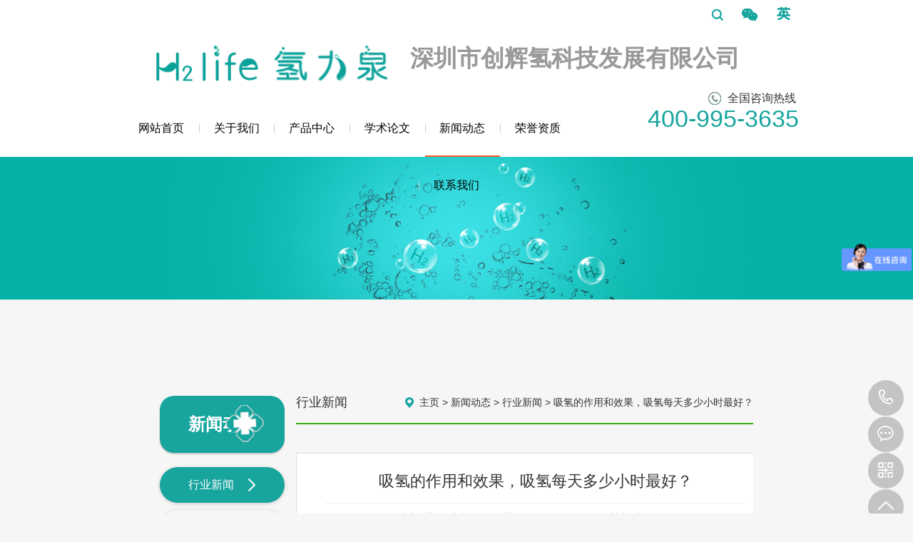

--- FILE ---
content_type: text/html
request_url: http://www.chqkj.com/a/xingyexinwen/321.html
body_size: 8035
content:
<!DOCTYPE html PUBLIC "-//W3C//DTD XHTML 1.0 Transitional//EN" "http://www.w3.org/TR/xhtml1/DTD/xhtml1-transitional.dtd">
<html xmlns="http://www.w3.org/1999/xhtml">
<head>
<meta http-equiv="Content-Type" content="text/html; charset=utf-8" />
<title>吸氢的作用和效果，吸氢每天多少小时最好？_氢力泉</title>
<meta name="keywords" content="吸氢的作用和功效，吸氢每天多少小时最好？" />
<meta name="description" content="对吸氢机的使用、功效和作用，绝大多数人还不是特别清楚，为此特意为大家写了这篇文章，分享吸氢的作用和功效，以及吸氢每天多少小时最好?有兴趣的朋友们可以看看。" />
<meta name="viewport" content="width=1380">
<link href="/skin/css/aos.css" rel="stylesheet">
<link href="/skin/css/style.css" rel="stylesheet">
<link href="/skin/css/common.css" rel="stylesheet">
<script src="/skin/js/jquery.js"></script>
<script src="/skin/js/jquery.superslide.2.1.1.js"></script>
<script src="/skin/js/common.js"></script>
</head>
<body>
<!--顶部开始-->
<div class="top_main">
  <div class="top w1200 clearfix"><a class="logo" href="/" title="深圳市创辉氢科技发展有限公司" aos="fade-down" aos-easing="ease" aos-duration="700"> <img src="/skin/images/logo.png" alt="氢力泉"></a>
    <p>您好，深圳市创辉氢科技发展有限公司欢迎您！</p>
    <ul class="top_right fr">
      <li class="sou"> <a href="javascript:void(0);" title=""><s class="icon"></s></a>
         <div class="search">
          <form  name="formsearch" action="/plus/search.php">
            <input type="hidden" name="kwtype" value="0" />
            <input class="stxt" type="text" name="q" value="请输入关键字" onfocus="if(this.value==defaultValue)this.value=''" onblur="if(this.value=='')this.value=defaultValue"/>
            <input type="submit" class="sbtn icon" value=""/>
          </form>
        </div>
      </li>
      <li class="xcx"><a href="javascript:void(0);" title=""><s class="icon"></s></a>
        <div class="imgbox"> <img src="/skin/images/erweima.png" alt="氢力泉客服"/><span><b>微信号：qingliquan888</b>微信二维码</span></div>
      </li>
      <li class="xcxi"><a href="https://h2lifech.com/" title="" rel="nofollow"><s class="icon"></s></a>
      </li>
    </ul>
  </div>
</div>
<!--顶部结束--> 


<!--页头开始-->
<div class="header_main">
  <div class="header w1200 clearfix">
    <div class="slogan" aos="fade-left" aos-easing="ease" aos-duration="700"><!--<img src="/skin/images/topimg.png"/>-->
      <h3>深圳市创辉氢科技发展有限公司</h3>
      <!--<p>健康好帮手</p>-->
    </div>
    <div class="webtel fr" aos="fade-left" aos-easing="ease" aos-duration="700"><span><s class="icon"></s>全国咨询热线</span><strong>400-995-3635</strong></div>
  </div>
</div>
<!--页头结束--> 
<script>var _hmt = _hmt || [];(function() {  var hm = document.createElement("script");  hm.src = "https://hm.baidu.com/hm.js?08bf8d471f86dc4647c4ad7c7abf4023";  var s = document.getElementsByTagName("script")[0];   s.parentNode.insertBefore(hm, s);})();</script>
<!--导航开始-->
<div class="nav_main">
  <ul class="list w1200 clearfix">
    <li id="cur" class=''><a href="/"  title="网站首页">网站首页<i></i></a></li>
    <li class=""><a href="/a/guanyuwomen/" title="关于我们">关于我们<i></i></a>
      <div class="sub-box">  <a href="/a/guanyuwomen/gongsijianjie/" title="企业文化">企业文化</a>  </div>
    </li><li class=""><a href="/chanpinxl/" title="产品中心">产品中心<i></i></a>
      <div class="sub-box">  <a href="/a/huxi/" title="呼吸系列">呼吸系列</a>  <a href="/a/drink/" title="饮用系列">饮用系列</a>  <a href="/a/paoyu/" title="泡浴系列">泡浴系列</a>  <a href="/chanpinxl/cc/" title="其他系列">其他系列</a>  <a href="/chanpinxl/peijian/" title="配件">配件</a>  </div>
    </li><li class=""><a href="/qwlunwen/" title="学术论文">学术论文<i></i></a>
      <div class="sub-box">  <a href="/qwlunwen/hxxt/" title="呼吸系统">呼吸系统</a>  <a href="/qwlunwen/xhtx/" title="消化系统">消化系统</a>  <a href="/qwlunwen/sjxt/" title="神经系统">神经系统</a>  <a href="/qwlunwen/pfxt/" title="皮肤系统">皮肤系统</a>  <a href="/qwlunwen/zlxt/" title="运动系统">运动系统</a>  <a href="/qwlunwen/nfmxt/" title="内分泌系统">内分泌系统</a>  <a href="/qwlunwen/xhxtb/" title="循环系统">循环系统</a>  <a href="/qwlunwen/xmyyz/" title="畜牧业养殖">畜牧业养殖</a>  <a href="/qwlunwen/nyzz/" title="农业种植">农业种植</a>  </div>
    </li><li class="hover"><a href="/a/xinwendongtai/" title="新闻动态">新闻动态<i></i></a>
      <div class="sub-box">  <a href="/a/xingyexinwen/" title="行业新闻">行业新闻</a>  <a href="/a/qiyexinwen/" title="企业新闻">企业新闻</a>  </div>
    </li><li class=""><a href="/a/ryzsxl/" title="荣誉资质">荣誉资质<i></i></a>
      <div class="sub-box">  </div>
    </li><li class=""><a href="/a/zaixianliuyan/" title="联系我们">联系我们<i></i></a>
      <div class="sub-box">  </div>
    </li>
  </ul>
</div>
<!--导航结束--> 
<meta name="360-site-verification" content="ac5a883e649b7b3de3e6c25fcff0861b" /> 
<!--内页大图开始-->
<div class="nybanner" aos="fade-up" aos-easing="ease" aos-duration="700"> <img src="/skin/images/nybanner.jpg" alt="深圳市创辉氢科技发展有限公司"/></div>
<!--内页大图结束-->
<div class="wrapper clearfix"> <div class="leftCon fl"> 
  <!--栏目分类开始-->
  <div class="left-tit"><s class="icon animate-zhuan2"></s>
    <h3>新闻动态</h3>
    <span> </span></div>
  <ul class="leftNav">
    <li class='hover'><a href='/a/xingyexinwen/'><s class='icon'></s>行业新闻</a></li>
    <li><a href="/a/qiyexinwen/"><s class="icon"></s>企业新闻</a></li>
    
  </ul>
  <!--栏目分类结束--> 
  
  <!--推荐产品开始-->
  <div class="left-tit left-tit2"><s class="icon animate-zhuan2"></s>
    <h3>推荐产品</h3>
  </div>
  <ul class="prolist clearfix">
    <li class="item"><a href="/a/huxi/36.html" title="<strong>家用氢气呼吸机_小型双人吸氢机_99.99%高</strong>"><img src="/skin/img/srxqj_01.jpg" alt="<strong>家用氢气呼吸机_小型双人吸氢机_99.99%高</strong>">
      <h3>氢氧混合机900ml-1800ml</h3>
      </a></li>
<li class="item"><a href="/a/huxi/2732.html" title="<strong> 家用氢氧机_吸氢机_氢气氧气混合一体机</strong>"><img src="/uploads/240221/1-240221102130W5.png" alt="<strong> 家用氢氧机_吸氢机_氢气氧气混合一体机</strong>">
      <h3>氢氧混合机3000ml</h3>
      </a></li>
<li class="item"><a href="/a/paoyu/41.html" title="微纳米氢气泡浴仪"><img src="/uploads/231211/1-2312111J539247.jpg" alt="微纳米氢气泡浴仪">
      <h3>微纳米氢气泡浴仪</h3>
      </a></li>
<li class="item"><a href="/a/paoyu/39.html" title="氢气水疗仪_健康氢气泡浴_焕颜新生"><img src="/uploads/allimg/220425/1-2204251A922U7.jpg" alt="氢气水疗仪_健康氢气泡浴_焕颜新生">
      <h3>氢气水疗仪（三代）</h3>
      </a></li>
<li class="item"><a href="/a/huxi/35.html" title="<strong>家用氢气呼吸机_小型300ml吸氢机_99.99%高纯</strong>"><img src="/skin/img/drxqj_01.jpg" alt="<strong>家用氢气呼吸机_小型300ml吸氢机_99.99%高纯</strong>">
      <h3>纯氢机（单口）300ml-600ml</h3>
      </a></li>
<li class="item"><a href="/a/drink/2481.html" title="富氢水机_富氢水机多少钱一台_富氢水机"><img src="/uploads/230809/1-230P9152K94O.jpg" alt="富氢水机_富氢水机多少钱一台_富氢水机">
      <h3>富氢水机</h3>
      </a></li>
<li class="item"><a href="/a/drink/37.html" title="富氢水杯批发_水素水杯价格_氢水杯十大"><img src="/skin/img/fqsb_01.jpg" alt="富氢水杯批发_水素水杯价格_氢水杯十大">
      <h3>富氢水杯</h3>
      </a></li>
<li class="item"><a href="/a/drink/38.html" title="氢水宝_进口美国杜邦117膜_食品级材质"><img src="/skin/img/qsb_01.jpg" alt="氢水宝_进口美国杜邦117膜_食品级材质">
      <h3>氢水宝</h3>
      </a></li>

  </ul>
  <!--推荐产品结束--> 
  
  <!--联系方式开始-->
  <div class="tel"> <span>24小时服务热线</span> <strong>400-995-3635</strong></div>
  <!--联系方式结束--> 
</div>

  <div class="content fr">
    <div class="location">
      <div class="sitepath fr"><s class="icon"></s><a href='http://www.chqkj.com/'>主页</a> > <a href='/a/xinwendongtai/'>新闻动态</a> > <a href='/a/xingyexinwen/'>行业新闻</a> >  <a href="/a/xingyexinwen/321.html" target="_blank">吸氢的作用和效果，吸氢每天多少小时最好？</a></div>
      <h3>行业新闻</h3>
    </div>
    <!--文章内容开始-->
    <div class="showInfo bgfff">
      <h1 class="title">吸氢的作用和效果，吸氢每天多少小时最好？</h1>
      <div class="mark"><span>文章来源：氢力泉</span><span>发布日期：2021-12-08 16:37</span><span>浏览次数：<i id="hits"><script src="/plus/count.php?view=yes&aid=321&mid=1" type='text/javascript' language="javascript"></script></i></span></div>
      <div class="showContxt">
        <p><p>
	对<strong><a href="http://www.chqkj.com">吸氢机</a></strong>的使用和作用，绝大多数人还不是特别清楚，为此特意为大家写了这篇文章，分享吸氢的作用和效果，以及吸氢每天多少小时最好?有兴趣的朋友们可以看看。<br />
	&nbsp;</p>
<p style="text-align: center;">
	<img alt="吸氢的作用和功效，吸氢每天多少小时最好？" src="/uploads/allimg/201106/1-201106134403Q8.jpg" /></p>
<p>
	<strong>一、吸氢的作用和效果，你知道多少呢?</strong><br />
	&nbsp;</p>
<p>
	吸氢的作用和效果还是非常之多的，这里主要分享摘自《氢气控癌&mdash;&mdash;理论和实践》的部分医学专家对氢气控癌的看法。<br />
	&nbsp;</p>
<p>
	1.氢气控癌：我确信不疑&mdash;&mdash;中国工程院院士 汤钊猷</p>
<p>
	汤钊猷：中国工程院院士，教授，著名肿瘤外科学家，小肝癌研究奠基人。1995年获得何梁何利基金科学与技术进步奖，2008年获得吴阶平医学奖，2018年被授予复旦大学附属中山医院&ldquo;终身荣誉教授&rdquo;证书。</p>
<p>
	2.氢气控癌：肿瘤康复的颠覆性探索。 &mdash;中国科学院院士 吴孟超</p>
<p>
	吴孟超：中国科学院院士，教授，著名肝脏外科专家，中国肝胆外科创始人之一。2005年度国家最高科技奖获得者，2011年获颁小行星命名证书和小行星运行轨道铜牌。(摘自徐克成主编氢气控癌)</p>
<p>
	3.氢气控癌：肿瘤康复的革新性课题。&mdash;中国工程院院士 王振义</p>
<p>
	王振义：中国工程院院士，教授，法国科学院外籍院士，内科血液学专家，中国血栓与止血专业的开创者之一，被誉为&ldquo;癌症诱导分化之父&rdquo;。获2010年度国家最高科技奖，国际小行星中心将第43259号小行星永久命名为&ldquo;王振义星&rdquo;。</p>
<p>
	4.氢气控癌：值得赞赏的&ldquo;真实世界&rdquo;探索。&mdash;中国工程院院士 钟南山</p>
<p>
	钟南山：中国工程院院士，教授，著名呼吸病学专家，英国爱丁堡大学荣誉博士，呼吸疾病国家重点实验室主任。2003年获何梁何利科技奖，2009年被评为&ldquo;100位新中国成立以来感动中国人物&rdquo;，2018年被党中央、国务院授予&ldquo;钟南山同志改革先锋&rdquo;称号，颁授改革先锋奖章。</p>
<p>
	以上4点氢气控癌内容摘自徐克成主编《氢气控癌&mdash;&mdash;理论和实践》<br />
	&nbsp;</p>
<p style="text-align: center;">
	<img alt="吸氢的作用和功效，吸氢每天多少小时最好？" src="/uploads/allimg/201106/1-20110613442bB.png" /><br />
	&nbsp;</p>
<p>
	<strong>二、吸氢每天多少小时最好?</strong><br />
	&nbsp;</p>
<p>
	氢力泉吸氢机能产出纯氢气，保证人体在吸入氢气的情况下有足够的氧气摄入，人体吸入安全无虑，氢不断的进入人体，然后扩散，随着时间的推移，血液中的氢浓度会不断的增加，最终会有一个饱和的氢浓度。<br />
	&nbsp;</p>
<p>
	吸氢每天多少小时最好?按照吸氢的流量，吸氢每天1~2小时最好，每次吸氢时间根据自己的情况来决定，体虚者建议吸氢30分钟/次，等身体适应了在慢慢增加到60分钟/次、120分钟/次。当然患者使用后未发现不适的情况，可以持续增加吸氢的时间，氢气对身体是无毒无害的，所以没有量的限制。总的来说，在家放一台氢力泉氢气呼吸机，就能满足全家人的健康需求，不管是男女老少，不论用于保养还是预防病症，都很适合也很方便。<br />
	&nbsp;</p>
<p>
	深圳市创辉氢科技发展有限公司，付出大量心血研发的氢力泉吸氢机，通过让人体吸收足量纯氢，在一呼一吸之间，抵御恶性氧自由基。每天坚持使用氢力泉氢气呼吸机，呼吸氢气，轻轻松松守护健康。<br />
	&nbsp;</p>
<p>
	氢力泉吸氢机产品经过欧盟CE、美国FCC、日本PSE的认证以及中国国家质量监督检验检疫总局认证。吸氢机获得了欧盟CE认证，正信检测报告中氢纯度99.99%以上，氢流量300ml/min以上及获得了国内的产品检测报告，您值得购买。<br />
	&nbsp;</p>
<p>
	氢气应用领域的前景非常值得期待，相信在不久的未来，随着基础理论和临床应用研究的不断深入，氢气会为人类健康带来更大福音，对提高国人健康水平发挥重要作用。</p>
</p>
      </div>
      
      <!--分享代码开始-->
      <div class="shareNew bdsharebuttonbox"> <a href="#" class="bds_more" data-cmd="more"></a> <a href="#" class="bds_weixin" data-cmd="weixin" title="分享到微信"></a> <a href="#" class="bds_sqq" data-cmd="sqq" title="分享到QQ好友"></a> <a href="#" class="bds_qzone" data-cmd="qzone" title="分享到QQ空间"></a> <a href="#" class="bds_tsina" data-cmd="tsina" title="分享到新浪微博"></a> </div>
      <!--分享代码结束-->
      <div class="reLink clearfix">
        <div class="prevLink fl">上一篇：<a href='/a/xingyexinwen/318.html'>人如果吸入了过多的氢气急救措施，吸多久为宜</a> </div>
        <div class="nextLink fr">下一篇：<a href='/a/xingyexinwen/338.html'>人吸入氢气有什么危害?为什么会出现身体不舒服</a> </div>
      </div>
    </div>
    <!--文章内容结束--> 
    
    <!--推荐资讯开始--> 
    <div class="recomCon recomNews">
      <div class="recom-tit"><a href="/a/xinwendongtai/" class="more" title="查看更多 >>">查看更多 >></a><s></s>推荐资讯</div>
      <div class="txtimglist clearfix"> <div class="item"><a href="/a/qiyexinwen/3399.html" title="微纳米氢气泡浴仪效果怎么样？一场健康"><img src="/uploads/250227/1-25022F94004520-lp.jpg" alt="微纳米氢气泡浴仪效果怎么样？一场健康">
          <h3>微纳米氢气泡浴仪效果怎么样？一场健康</h3>
          <div class="txt">微纳米氢气泡浴仪效果怎么样？ 随着科技的进步和生活水平的提高，人们越来越注重健康与美...</div>
          </a></div>
<div class="item"><a href="/a/xingyexinwen/3398.html" title="每天吸口氢，真的能抗衰老吗？"><img src="/uploads/250226/1-250226144312310-lp.png" alt="每天吸口氢，真的能抗衰老吗？">
          <h3>每天吸口氢，真的能抗衰老吗？</h3>
          <div class="txt">每天吸口氢，真的能抗衰老吗？ 一、自由基战争中的特种兵 人体每天产生数万亿自由基，其中...</div>
          </a></div>
<div class="item"><a href="/a/xingyexinwen/3395.html" title="人体内的氢气：微小却奇妙的生命伴侣"><img src="/uploads/250226/1-250226101Q0A9-lp.png" alt="人体内的氢气：微小却奇妙的生命伴侣">
          <h3>人体内的氢气：微小却奇妙的生命伴侣</h3>
          <div class="txt">人体内的氢气：微小却奇妙的生命伴侣 在我们谈论健康与科学时，氢气这个看似简单、无处不...</div>
          </a></div>
<div class="item"><a href="/a/xingyexinwen/3390.html" title="为什么要推广氢医学？"><img src="/uploads/250224/1-250224150234W4-lp.png" alt="为什么要推广氢医学？">
          <h3>为什么要推广氢医学？</h3>
          <div class="txt">为什么要推广氢医学？ 前些日子，我参加了一场保健食品和器械类研讨会。会上各类产品令人...</div>
          </a></div>
 </div>
    </div> 
    <!--推荐资讯结束--> 
  </div>
</div>
<!--页尾开始-->
<div class="footer_main">
  <div class="w1200">
    <div class="clearfix" aos="fade-up" aos-easing="ease" aos-duration="700"> 
      <!--底部导航开始-->
      <ul class="botnav fl">
        <li><a href="/"  title="网站首页">网站首页</a>
          <div class="drop clearfix">  <a href="/a/guanyuwomen/" title="关于我们">关于我们</a>  <a href="/chanpinxl/" title="产品中心">产品中心</a>  <a href="/qwlunwen/" title="学术论文">学术论文</a>  <a href="/a/xinwendongtai/" title="新闻动态">新闻动态</a>  <a href="/a/ryzsxl/" title="荣誉资质">荣誉资质</a>  <a href="/a/zaixianliuyan/" title="联系我们">联系我们</a>  </div>
        </li>
        <li><a href="/chanpinxl/" title="产品中心">产品中心</a>
          <div class="drop clearfix">  <a href="/a/huxi/" title="呼吸系列">呼吸系列</a>  <a href="/a/drink/" title="饮用系列">饮用系列</a>  <a href="/a/paoyu/" title="泡浴系列">泡浴系列</a>  <a href="/chanpinxl/cc/" title="其他系列">其他系列</a>  <a href="/chanpinxl/peijian/" title="配件">配件</a>  </div>
        </li>
      </ul>
      <!--底部导航结束--> 
      
      <!--联系我们开始-->
      
      <div class="botcontcat"><a href="/a/qiyexinwen/" title="企业新闻">企业新闻</a>
        <div class="drop clearfix">24小时服务热线
          <p class="tel">400-995-3635</p>
          <span>邮箱：admin@chqkj.com</span></div>
      </div>
      
      <!--联系我们结束--> 
      
      <!--二维码开始-->
      <div class="bewm"> <img src="/skin/images/erweima.png" alt="深圳市创辉氢科技发展有限公司"/>
        <p>扫描二维码<br />
          获取报价</p>
      </div>
      <!--二维码结束--> 
<script>var _hmt = _hmt || [];(function() {  var hm = document.createElement("script");  hm.src = "https://hm.baidu.com/hm.js?08bf8d471f86dc4647c4ad7c7abf4023";  var s = document.getElementsByTagName("script")[0];   s.parentNode.insertBefore(hm, s);})();</script>
      <!--在线留言开始-->
      <div class="imsgbox fr">
        <h3>在线留言</h3>
        <div class="imassge clearfix">
          <form class="foot_book" action="/plus/diy.php" enctype="multipart/form-data" method="post" onsubmit="return checkForm();">
            <input type="hidden" name="action" value="post" />
            <input type="hidden" name="diyid" value="1" />
            <input type="hidden" name="do" value="2" />
            <div class="item mr10">
              <input class="txt" type="text" name="name" id="name" placeholder="您的姓名" data-rule="姓名:required;"/>
            </div>
            <div class="item">
              <input class="txt" type="text" name="tel" id="tel" placeholder="您的电话" data-rule="手机号码:required;mobile|tel"/>
            </div>
            <div class="item mj">
              <input class="txt" type="text" name="content" placeholder="请输入内容" data-rule="留言内容:required;"/>
            </div>
          <input type="hidden" name="dede_fields" value="name,text;tel,text;content,text" />
<input type="hidden" name="dede_fieldshash" value="b430c226756ec920d6ba032b04a5184a" />
            <input class="submit" type="submit" name="submit" value="立即提交" />
          </form>
          <script type="text/javascript">
            function checkForm()
            {
              if(document.getElementById('name').value.length == 0)
              {
                alert('姓名不能为空！');
                return false;
              }
              if(document.getElementById('tel').value.length == 0)
              {
                alert('电话不能为空！');
                return false;
              }
              
              return true;
            }
          </script> 
        </div>
      </div>
      <!--在线留言结束--> 
    </div>
    <!--版权开始-->
    <div class="copyright">Copyright &copy; 2008-2028 深圳市创辉氢科技发展有限公司 版权所有　<a href="http://www.chqkj.com/sitemap.xml"  target="_blank" title="网站地图">网站地图</a>　地址：广东省深圳市坪山区坑梓街道中兴路14号中城生命科技园第一园区D栋3层　
ICP备案/许可证号：<a href="https://beian.miit.gov.cn/" target="_blank">粤ICP备2023122264号-1</a>
公安备案号：<a href="https://beian.mps.gov.cn/" target="_blank">粤公网安备44030002001243号</a>
</a>　<!--技术支持：<a href="http://www.dede58.com/" target="_blank" title="织梦58">织梦58</a>--></div>
    <!--版权结束--> 
    
<!--浮动客服开始-->
<dl class="toolbar" id="toolbar">
  <dd><a class="slide tel slide-tel" href="javascritp:void(0);" title="咨询热线"><i><span></span></i>400-995-3635</a></dd>
  <dd><a href="http://wpa.qq.com/msgrd?v=3&uin=963740808&site=qq&menu=yes" title="在线QQ" rel="nofollow"><i class="qq"><span></span></i></a></dd>
  <dd><i class="code"><span></span></i>
    <ul class="pop pop-code">
      <li> <img src="/skin/images/erweima.png" alt="深圳市创辉氢科技发展有限公司"/>
        <h3><b>微信号：qingliquan888</b>微信二维码</h3>
      </li>
    </ul>
  </dd>
  <dd> <a href="javascript:;"><i id="top" class="top"><span></span></i></a></dd>
</dl>
<!--浮动客服结束--> 
<script src="/skin/js/aos.js"></script> 
<script src="/skin/js/app.js"></script> 
<script type="text/javascript">
    AOS.init({
        easing: 'ease-out-back',
        duration: 1000
    });
</script>
<!--百度统计开始--> 
<script>
var _hmt = _hmt || [];
(function() {
  var hm = document.createElement("script");
  hm.src = "https://hm.baidu.com/hm.js?6563384dbaefccc3cba4aa9585714068";
  var s = document.getElementsByTagName("script")[0]; 
  s.parentNode.insertBefore(hm, s);
})();
</script>
<!--百度统计结束--> 
</body>
</html>

--- FILE ---
content_type: text/html; charset=utf-8
request_url: http://www.chqkj.com/plus/count.php?view=yes&aid=321&mid=1
body_size: 56
content:
document.write('6675');


--- FILE ---
content_type: text/css
request_url: http://www.chqkj.com/skin/css/style.css
body_size: 12297
content:
/* 织梦58（dede58.com）做最好的织梦整站模板下载网站 */
@charset "UTF-8";
html {
	min-width: 65%;
}
body {
	overflow-x: hidden;
	overflow-y: auto;
}
body {
	background: #f6f6f6;
}
body, p, form, textarea, h1, h2, h3, h4, h5, dl, dd {
	margin: 0px;
}
input, button, ul, ol {
	margin: 0px;
	padding: 0px;
}
body, input, button, form {
	font-size: 14px;
	line-height: 28px;
	font-family: "microsoft yahei", 'Helvetica Neue', Helvetica, Arial, sans-serif;
	color: #333333;
}
h1, h2, h3, h4, h5, h6 {
	font-size: 14px;
	font-weight: normal;
}
ul, ol, li {
	list-style: none;
}
input {
	background: none;
	border: 0 none;
}
img, iframe {
	border: 0px;
}
em, i {
	font-style: normal;
}
button, input, select, textarea {
	font-size: 100%;
}
table {
	border-collapse: collapse;
	border-spacing: 0;
}
.red {
	color: #e74037;
}
.fl {
	float: left;
}
.fr {
	float: right;
}
.tac {
	text-align: center;
}
.tar {
	text-align: right;
}
.poa {
	position: absolute;
}
.por {
	position: relative;
}
.hidden {
	display: none;
}
.hide {
	display: none !important;
}
.w1200 {
	width: 75%;
	margin: 0 auto;
}
.icon {
	background: url(../images/icon.png) no-repeat;
	display: inline-block;
	vertical-align: middle;
}
a {
	color: #333333;
	text-decoration: none;
}
a:hover {
	color: #17a59e;
	text-decoration: none;
}
a:visited {
	text-decoration: none;
}
.ease, .ease * {
	transition: all ease 300ms;
}
.noease, .noease * {
	transition: none;
}
:-moz-placeholder {
color: #fff;
}
::-moz-placeholder {
color: #fff;
}
input:-ms-input-placeholder, textarea:-ms-input-placeholder {
color: #fff;
}
input::-webkit-input-placeholder, textarea::-webkit-input-placeholder {
color: #fff;
}
/*清除浮动*/
.clearfix {
*zoom: 1;
}
.clearfix:after {
	visibility: hidden;
	display: block;
	font-size: 0;
	content: " ";
	clear: both;
	height: 0;
}
.dialog-layout {
	width: 100%;
	height: 100%;
	position: fixed;
	z-index: 100;
	top: 0;
	left: 0;
	background: #000;
	opacity: 0.3;
	filter: alpha(opacity=30);
}
/***************top and bottom css*********************/
.top_main {
	width: 100%;
	position: relative;
	z-index: 999;
	background: #ffffff;
	height: 40px;
	line-height: 40px;
	font-size: 12px;
	color: #fff;
}
.top_main .top {
	position: relative;
}
.top_main .logo {
	/*width: 224px;*/
	height: 128px;
	padding-top: 40px;
	position: absolute;
	left: 40px;
	top: 0;
	z-index: 1111;
	/*background: url(../images/logobg.png) no-repeat center top;   */
}
.top_main .logo img {
	display: block;
	height: 100px;
	max-width: 100%;
	margin: 0px auto;
}
.top_main p {
	display: inline-block;
*display: inline;
*zoom: 1;
	float: left;
	padding-left: 54px;
}
.top_main .top_right {
	text-align: right;
	font-size: 0;
	line-height: 0;
}
.top_main .top_right li {
	display: inline-block;
	vertical-align: middle;
	color: #fff;
	line-height: 40px;
	font-size: 12px;
	height: 40px;
}
.top_main .top_right li a {
	display: inline-block;
	height: 40px;
	color: #fff;
}
.top_main .top_right li a:hover {
	opacity: 0.8;
	filter: alpha(opacity=80);
}
.top_main .top_right li.icon {
	width: 7px;
	height: 7px;
	margin: 0 10px;
	vertical-align: middle;
	background-position: -40px -20px;
}
.top_main .top_right .order {
	padding-right: 20px;
}
.top_main .top_right .sou {
	width: 45px;
	border-left: 1px solid #ffffff;
	position: relative;
	margin-left: 16px;
}
.top_main .top_right .sou a {
	display: block;
	height: 27px;
	padding-top: 13px;
}
.top_main .top_right .sou s {
	width: 18px;
	height: 18px;
	display: block;
	margin: 0 auto;
	background-position: -113px 0;
}
.top_main .top_right .sou:hover {
	background-color: #ffffff;
}
.top_main .top_right .xcx {
	width: 46px;
	background: #ffffff;
}
.top_main .top_right .xcx a {
	display: block;
	height: 30px;
	padding-top: 10px;
}
.top_main .top_right .xcx s {
	width: 22px;
	height: 22px;
	display: block;
	margin: 0 auto;
	background-position: -137px 2px;
}
.top_main .search {
	width: 200px;
	height: 40px;
	line-height: 40px;
	position: absolute;
	right: 0;
	top: 40px;
	background: #17a59e;
	z-index: 999;
	display: none;
	overflow: hidden;
}
.top_main .search .stxt {
	width: 100%;
	height: 40px;
	line-height: 40px;
	text-indent: 10px;
	float: left;
	background: none;
	border: 0px;
	outline: none;
	color: #fff;
}
.top_main .search .sbtn {
	width: 25px;
	height: 20px;
	position: absolute;
	outline: none;
	cursor: pointer;
	right: 10px;
	top: 10px;
	background-color: #17a59e;
	background-position: -108px 1px;
}
.top_main .imgbox {
	width: 180px;
	height: 220px;
	position: absolute;
	background: #17a59e;
	-moz-border-radius: 5px;
	-webkit-border-radius: 5px;
	border-radius: 5px;
	text-align: center;
	color: #fff;
	top: 40px;
	right: 0;
	display: none;
	overflow: hidden;
}
.top_main .imgbox img {
	width: 160px;
	height: 160px;
	padding: 10px 10px 0;
	display: block;
	margin: 0 auto;
}
.top_main .imgbox span {
	font-size: 16px;
	line-height: 24px;
}
.top_main .imgbox span b {
	display: block;
	font-size: 14px;
	font-weight: normal;
}
/*header_main*/
.header_main {
	width: 100%;
	height: 100px;
	position: relative;
	z-index: 998;
	background: #fff;
	

}
.header_main .header {
	position: relative;
}
.header_main .slogan {
	width: 358px;
	padding-left: 415px;
	white-space: nowrap;
	line-height: 34px;
	padding-top: 25px;
	float: left;
}
.header_main .slogan img {
	display: block;
	float: right;
	margin-top: -10px;
}
.header_main .slogan h3 {
	font-weight: bold;
	color: #999999;
	font-size: 33px;
}
.header_main .slogan p {
	color: #999999;
	font-size: 18px;
}
.header_main .webtel {
	width: 300px;
	text-align: right;
	padding-top: 25px;
	font-size: 16px;
}
.header_main .webtel s {
	width: 20px;
	height: 20px;
	margin-right: 8px;
	background-position: -163px 0;
}
.header_main .webtel span {
	margin-right: 4px;
}
.header_main .webtel strong {
	color: #17a59e;
	font-weight: normal;
	font-size: 34px;
	display: block;
	font-family: arial;
}
/*nav_main*/
.nav_main {
	width: 100%;
	height: 80px;
	line-height: 80px;
	position: relative;
	z-index: 10;
	background: #fff;
}
.nav_main .list {
	text-align: center;
	line-height: 0;
	font-size: 0;
}
.nav_main li {
	display: inline-block;
	width:11%;
	height: 80px;
	line-height: 80px;
	position: relative;
	vertical-align: top;
	/*padding: 0 34px;*/
	text-align: center;
	font-size: 16px;
	background: url(../images/nav_line.jpg) no-repeat left center;
}
.nav_main li:first-child {
	background: none;
}
.nav_main li a {
	display: block;
	height: 100%;
	position: relative;
	color: #000;
}
.nav_main li i {
	position: absolute;
	bottom: 0;
	left: 50%;
	width: 0;
	height: 2px;
	background-color: #f95927;
	transition: all ease 300ms;
}
.nav_main li:hover i, .nav_main li.hover i {
	width: 100%;
	margin-left: -50%;
}
.nav_main .sub-box {
	background-color: #17a59e;
	background-color: #17a59e;
	width: 100%;
	position: absolute;
	left: 0;
	top: 80px;
}
.nav_main .sub-box {
	position: absolute;
filter: progid:DXImageTransform.Microsoft.Shadow(color=#4c91c0, direction=120, strength=5);
	opacity: 0;
	visibility: hidden;
	transition: all .6s ease 0s;
	transform: translate3d(0, 10px, 0);
	-moz-transform: translate3d(0, 10px, 0);
	-webkit-transform: translate3d(0, 10px, 0);
}
.nav_main li:hover .sub-box {
	opacity: 1;
	visibility: visible;
	transform: translate3d(0, 0, 0);
	-moz-transform: translate3d(0, 0, 0);
	-webkit-transform: translate3d(0, 0, 0);
}
.nav_main .sub-box a {
	color: #fff;
	line-height: 35px;
	height: 35px;
	overflow: hidden;
	display: block;
	font-size: 14px;
	transition: all ease 300ms;
}
.nav_main .sub-box a:hover {
	background: #FFFFFF;
	color: #17a59e;
}
/*footer_main*/
.footer_main {
	width: 100%;
	padding: 70px 0 0 0;
	background: #17a59e;
	color: #fff;
}
.footer_main .imsgbox {
	width: 400px;
}
.footer_main .imsgbox h3 {
	font-size: 16px;
	color: #fff;
	display: block;
}
.footer_main .imassge {
	padding-top: 20px;
}
.footer_main .imassge .item {
	width: 192px;
	margin-bottom: 10px;
	position: relative;
	float: left;
	position: relative;
	border: 1px solid #78c152;
}
.footer_main .imassge .item .txt {
	width: 182px;
	padding-left: 10px;
	height: 40px;
	line-height: 40px;
	color: #fff;
	background: none;
	outline: none;
}
.footer_main .imassge .item .msg-box {
	position: absolute;
	left: 0;
	height: 20px;
	top: -28px;
}
.footer_main .imassge .item .msg-box s {
	display: inline-block;
}
.footer_main .imassge .mr10 {
	margin-right: 12px;
}
.footer_main .imassge .mj {
	width: 100%;
}
.footer_main .imassge .mj .txt {
	width: 390px;
}
.footer_main .imassge .submit {
	width: 100%;
	height: 40px;
	line-height: 40px;
	border: 0 none;
	background: #fff;
	font-size: 16px;
	outline: none;
	cursor: pointer;
	-webkit-transition: all .3s ease-in-out 0s;
	-moz-transition: all .3s ease-in-out 0s;
	transition: all .3s ease-in-out 0s;
}
.footer_main .imassge .submit:hover {
	background: #f95927;
	color: #fff;
}
.footer_main .links {
	padding-top: 30px;
	/*margin-bottom: 30px;*/
	font-size: 12px;
	border-bottom: 1px solid #78c152;
}
.footer_main .links span {
	color: #f9f9f9;
	display: inline-block;
}
.footer_main .links a {
	display: inline-block;
	color: #f9f9f9;
	padding-right: 2px;
}
.footer_main .links a:hover {
	opacity: 0.8;
	filter: alpha(opacity=80);
}
.footer_main .botnav {
	width: 290px;
}
.footer_main .botnav li {
	width: 100px;
	float: left;
	display: block;
	list-style: none;
	font-size: 16px;
	line-height: 32px;
	text-align: left;
	overflow: hidden;
	padding-left: 40px;
}
.footer_main .botnav li a {
	color: #fff;
	display: block;
	line-height: 30px;
	font-size: 16px;
}
.footer_main .botnav li a:hover {
	color: #78c152;
}
.footer_main .botnav li .drop {
	padding-top: 10px;
}
.footer_main .botnav li .drop a {
	display: block;
	line-height: 24px;
	color: #fff;
	width: 100%;
	font-size: 12px;
}
.footer_main .botnav li .drop a:hover {
	color: #78c152;
}
.footer_main .botnav li:first-child {
	padding-left: 0;
}
.footer_main .botcontcat {
	width: 250px;
	color: #fff;
	float: left;
}
.footer_main .botcontcat a {
	color: #fff;
	display: block;
	line-height: 30px;
	font-size: 16px;
}
.footer_main .botcontcat a:hover {
	color: #78c152;
}
.footer_main .botcontcat .drop {
	font-size: 12px;
	color: #fff;
}
.footer_main .botcontcat .drop .tel {
	font-size: 26px;
	line-height: 30px;
	margin-bottom: 10px;
	color: #fff;
}
.footer_main .bewm {
	width: 138px;
	height: 158px;
	float: left;
	padding: 10px 0;
	border: 1px solid #78c152;
}
.footer_main .bewm img {
	width: 119px;
	height: 119px;
	padding: 0;
	display: block;
	margin: 0 auto;
}
.footer_main .bewm p {
	text-align: center;
	line-height: 20px;
	padding-top: 5px;
}
.footer_main .copyright {
	line-height: 22px;
	border: 1px solid #78c152;
	font-size: 12px;
	color: #fff;
	padding: 0 25px;
	margin-top: 70px;
	height: 48px;
	line-height: 48px;
}
.footer_main .copyright a {
	color: #fff;
}
.footer_main .copyright a:hover {
	color: #78c152;
}
/***********index css end***********/
.toolbar {
	width: 50px;
	position: fixed;
	right: 1%;
	top: 74%;
	z-index: 999;
}
.toolbar dd {
	width: 50px;
	height: 50px;
	margin-bottom: 1px;
	position: relative;
	background: url(../images/black20.png) repeat 0 0;
	-webkit-border-radius: 100%;
	border-radius: 100%;
}
.toolbar dd i {
	width: 50px;
	height: 50px;
	display: block;
	position: absolute;
	left: 0;
	top: 0;
	cursor: pointer;
	text-align: center;
	-webkit-border-radius: 100%;
	border-radius: 100%;
	-webkit-transition: all .3s ease-in-out 0s;
	-moz-transition: all .3s ease-in-out 0s;
	transition: all .3s ease-in-out 0s;
}
.toolbar dd i span {
	width: 35px;
	height: 35px;
	display: block;
	margin: 7px 0 0 7px;
	background: url(../images/rightfixicon.png) no-repeat 0 0;
}
.toolbar dd.gottop {
	display: none;
}
.toolbar .slide-tel {
	display: block;
	width: 0;
	height: 50px;
	line-height: 50px;
	font-size: 24px;
	font-family: arial;
	color: #FFF;
	position: absolute;
	padding: 0 0 0 50px;
	top: 0;
	right: 0;
	overflow: hidden;
	-webkit-border-radius: 50px;
	border-radius: 50px;
	-webkit-transition: all .0s ease-in-out 0s;
	-moz-transition: all .0s ease-in-out 0s;
	transition: all .0s ease-in-out 0s;
}
.toolbar .pop {
	position: absolute;
	right: 90px;
	top: -51px;
	background: #17a59e;
	display: none;
}
.toolbar .pop-code {
	width: 160px;
}
.toolbar .pop-code img {
	width: 120px;
	height: 120px;
	display: block;
	padding: 20px 20px 0;
}
.toolbar .pop-code h3 {
	height: 52px;
	line-height: 26px;
	text-align: center;
	color: #fff;
	font-size: 16px;
	font-weight: 400;
	white-space: nowrap;
}
.toolbar .pop-code h3 b {
	display: block;
	font-size: 14px;
	font-weight: normal;
}
.toolbar .qq span {
	background-position: 0 -47px;
}
.toolbar .qq a {
	width: 50px;
	height: 50px;
	cursor: pointer;
	display: block;
}
.toolbar .qq:hover {
	background: #17a59e;
}
.toolbar .tel span {
	background-position: 0 0;
}
.toolbar .tel:hover {
	background: #17a59e;
}
.toolbar .code span {
	background-position: 0 -95px;
}
.toolbar .code:hover {
	background: #17a59e;
}
.toolbar .top span {
	background-position: 0 -142px;
}
.toolbar .top:hover {
	background: #17a59e;
}
/***********top and bottom css end***********/
.indexMore {
	width: 180px;
	height: 40px;
	line-height: 40px;
	text-align: center;
	border: 1px solid #17a59e;
	color: #333;
	display: block;
	margin: 0 auto;
	border-radius: 25px;
	transition: all ease 300ms;
}
.indexMore:hover {
	background: #17a59e;
	color: #fff;
}
.indexTit1 {
	text-align: center;
	width: 100%;
	height: 110px;
	background: url(../images/itit1bg.png) no-repeat center top;
}
.indexTit1 h3 {
	font-size: 30px;
	padding-top: 51px;
	font-weight: bold;
	color: #17a59e;
	letter-spacing:18px;
}
.indexTit1 h3 s {
	width: 62px;
	height: 30px;
	margin: 0 22px;
	vertical-align: top;
	background-position: -78px -37px;
}
.indexTit1 h3 s:first-child {
	background-position: 0 -37px;
}
.indexTit2 {
	text-align: center;
	width: 100%;
	padding: 76px 0 60px;
}
.indexTit2 h3 {
	font-weight: bold;
	font-size: 55px;
	color: #333333;
	line-height: 60px;
	margin-bottom: 5px;
	padding-left: 50px;
}
.indexTit2 span {
	display: inline-block;
	vertical-align: top;
}
.indexTit2 span.num {
	color: #f95927;
	font-size: 74px;
	font-weight: bold;
	line-height: 74px;
	margin: 0 15px;
	font-family: arial;
	padding-top: 5px;
}
.indexTit2 span.t {
	color: #17a59e;
	font-size: 60px;
	font-weight: bold;
	line-height: 74px;
}
.indexTit2 span.en {
	width: 240px;
	padding-top: 14px;
	text-align: right;
	font-size: 20px;
	color: #666;
	font-family: arial;
	text-transform: uppercase;
	line-height: 28px;
}
/*prolist*/
.prolist .item {
	width: 270px;
	float: left;
	margin: 0 26px 26px 0;
	position: relative;
	background: #fff;
	border: 1px solid #dddddd;
	border-radius: 6px;
	transition: all ease 300ms;
	overflow: hidden;
}
.prolist .item a {
	display: block;
	width: 100%;
}
.prolist .item img {
	width: 278px;
	
	display: block;
	border-bottom: 1px solid #dddddd;
}
.prolist .item h3 {
	padding: 0 5px;
	height: 68px;
	font-size: 14px;
	color: #333;
	line-height: 68px;
	overflow: hidden;
	transition: all ease 300ms;
}
.prolist .item h3 span {
	width: 110px;
	height: 30px;
	line-height: 30px;
	font-weight: normal;
	margin-top: 20px;
	font-size: 14px;
	border-radius: 20px;
	border: 1px solid #17a59e;
	color: #17a59e;
	text-align: center;
	transition: all ease 300ms;
}
.prolist .item h3 span s {
	width: 18px;
	height: 18px;
	margin-right: 5px;
	background-position: -120px -78px;
}
.prolist .item .xcx {
	width: 278px;
	height: 247px;
	z-index: 10;
	padding-top: 30px;
	position: absolute;
	left: -2%;
	top: 0;
	background: url(../images/black20.png) repeat 0 0;
	opacity: 0;
	filter: alpha(opacity=0);
	transition: all ease 300ms;
	left: 20%;
}
.prolist .item .xcx span {
	width: 100%;
	text-align: center;
	display: block;
	position: absolute;
	left: 0;
	top: 38px;
	z-index: 10;
	font-size: 16px;
	color: #333;
}
.prolist .item .xcx img {
	width: 160px;
	height: 160px;
	border-radius: 10px;
	display: block;
	margin: 0 auto;
	padding: 40px 20px 20px;
	background: #fff;
	box-shadow: 0px 2px 4px rgba(0, 0, 0, 0.2);
}
.prolist .item:hover {
	border-color: #fff;
	box-shadow: 0 4px 8px rgba(0, 0, 0, 0.2);
}
.prolist .item:hover .xcx {
	opacity: 1;
	filter: alpha(opacity=100);
	left: 0;
}
.prolist .item:hover h3 span {
	background: #17a59e;
	color: #fff;
}
.prolist .item:hover h3 span s {
	background-position: -142px -78px;
}
/*baselist*/
.baselist .item {
	width: 280px;
	float: left;
	margin: 0 26px 26px 0;
	position: relative;
	transition: all ease 300ms;
	overflow: hidden;
}
.baselist .item a {
	display: block;
	width: 100%;
}
.baselist .item .img {
	width: 280px;
	height: 210px;
	display: block;
	overflow: hidden;
	position: relative;
}
.baselist .item .img img {
	width: 280px;
	height: 210px;
	display: block;
	transition: all .5s;
}
.baselist .item .img .zz {
	width: 280px;
	height: 210px;
	display: block;
	background: url(../images/zz.png) no-repeat center center;
	position: absolute;
	left: 0;
	top: 0;
	z-index: 10;
}
.baselist .item .tit {
	height: 48px;
	font-size: 16px;
	text-align: center;
	line-height: 48px;
	overflow: hidden;
	transition: all ease 300ms;
	display: block;
}
.baselist .item:hover .img img {
	transform: scale(1.08);
}
.baselist .item:hover .tit {
	color: #17a59e;
}
/*newslist*/
.newslist .item {
	border-bottom: 1px solid #dddddd;
	padding: 11px 0 0;
	width: 100%;
	-webkit-transition: all .3s ease-in-out 0s;
	-moz-transition: all .3s ease-in-out 0s;
	transition: all .3s ease-in-out 0s;
}
.newslist .item a {
	display: block;
	padding-bottom: 11px;
	width: 100%;
}
.newslist .item h3 {
	font-size: 18px;
	color: #333333;
	line-height: 28px;
	overflow: hidden;
	-webkit-transition: all .3s ease-in-out 0s;
	-moz-transition: all .3s ease-in-out 0s;
	transition: all .3s ease-in-out 0s;
	text-align: left;
}
.newslist .item h3 s {
	width: 16px;
	height: 16px;
	float: right;
	display: block;
	background-position: -35px 0;
}
.newslist .item .txt {
	color: #666666;
	line-height: 23px;
	height: 46px;
}
.newslist .item .time {
	display: block;
	color: #333333;
	font-size: 14px;
	line-height: 28px;
}
.newslist .item:hover {
	border-color: #17a59e;
}
.newslist .item:hover h3 {
	color: #17a59e;
}
/*xunpan*/
.xunpan {
	width: 100%;
	height: 200px;
	background: url(../images/ixbannerbg.jpg) no-repeat center top;
	color: #fff;
	background-size:100% 100%;
}
.xunpan .zixun {
	width: 454px;
*padding-right: 80px;
	padding-top: 40px;
	position: relative;
	text-align: center;
}
.xunpan .zixun .ewm {
	width: 108px;
	height: 108px;
	display: block;
	position: absolute;
	padding: 6px;
	background: #fff;
	transition: all ease 300ms;
	right: 0;
	top: 40px;
}
.xunpan .zixun .ewm.hover {
	right: 20px;
}
.xunpan .zixun .tel {
	border: 1px solid #65b44e;
	width: 300px;
	height: 50px;
	line-height: 50px;
	text-align: center;
	font-size: 26px;
	color: #fff;
	margin-bottom: 20px;
	font-family: arial;
	font-weight: bold;
	border-radius: 30px;
}
.xunpan .zixun .tel s {
	width: 26px;
	height: 28px;
	background-position: 0 -1px;
	margin-right: 16px;
}
.xunpan .zixun .zx {
	width: 302px;
	height: 50px;
	line-height: 50px;
	text-align: center;
	font-size: 20px;
	color: #17a59e;
	-moz-border-radius: 30px;
	-webkit-border-radius: 30px;
	border-radius: 30px;
	background: #ffffff;
}
.xunpan .zixun .zx s {
	width: 22px;
	height: 20px;
	display: inline-block;
	background-position: -60px 0;
*background-position: -60px 3px;
	transition: all ease 300ms;
	margin-left: 10px;
	vertical-align: middle;
}
.xunpan .zixun .zx:hover s {
	margin-left: 28px;
}
.xunpan p {
	font-size: 20px;
}
.xunpan p strong {
	display: inline-block;
	color: #fff;
	font-weight: bold;
	font-size: 28px;
	padding-right: 10px;
	font-style: italic;
}
.xunpan p.bigtxt {
	font-size: 40px;
	padding-bottom: 25px;
	padding-top: 60px;
}
.xunpan p span {
	color: #17a59e;
	display: inline-block;
}
.banner_main {
	width: 100%;
	overflow: hidden;
	position: relative;
	z-index: 2;
}
.banner {
	width: 100%;
	/*min-width: 1000px;*/
	position: relative;
	overflow: hidden;
	z-index: 0;
	height: 720px;
	
}
.banner .list {
	max-height: 535px;
	overflow: hidden;
}
.banner li {
	width: 100%;
	position: absolute;
	z-index: 1;
	overflow: hidden;
}
.banner li img {
	width: 100%;
	display: block;
	position: relative;
	/*left: 50%;*/
	/*margin-left: -960px;*/
	top: 0;
	height:100%;
}
.banner li a {
	width: 100%;
	display: block;
}
.banner .tip {
	width: 100%;
	height: 20px;
	text-align: center;
	position: absolute;
	left: 0;
	bottom: 10%;
	z-index: 10;
}
.banner .tip span {
	width: 30px;
	height: 5px;
	overflow: hidden;
	margin: 0 5px;
	display: inline-block;
	cursor: pointer;
	vertical-align: top;
	background: #666;
	font-size: 0;
	-moz-border-radius: 5px;
	-webkit-border-radius: 5px;
	border-radius: 5px;
}
.banner .tip span.cur {
	background: #17a59e;
}
.banner .prev, .banner .next {
	width: 40px;
	height: 40px;
	position: absolute;
	z-index: 12;
	top: 50%;
	margin-top: -30px;
	cursor: pointer;
	background: url(../images/btn-ico.png) no-repeat center;
}
.banner .prev {
	left: 3%;
	background-position: 0 0;
}
.banner .prev:hover {
	background-position: 0 -51px;
}
.banner .next {
	right: 3%;
	background-position: -62px 0;
}
.banner .next:hover {
	background-position: -62px -51px;
}
/***********index css ***********/
.index {
	width: 100%;
	overflow: hidden;
}
.index .prev, .index .next {
	width: 40px;
	height: 40px;
	position: absolute;
	z-index: 12;
	top: 50%;
	margin-top: -40px;
	cursor: pointer;
	background: url(../images/btn-ico.png) no-repeat center;
}
.index .prev {
	left: -80px;
	background-position: 0 0;
}
.index .prev:hover {
	background-position: 0 -51px;
}
.index .next {
	right: -80px;
	background-position: -62px 0;
}
.index .next:hover {
	background-position: -62px -51px;
}
.index .more {
	width: 150px;
	height: 40px;
	line-height: 40px;
	margin: 0 auto;
	display: block;
	text-align: center;
	border: 1px solid #ccc;
	transition: all ease 300ms;
}
.index .more:hover {
	border: 1px solid #17a59e;
	background: #17a59e;
	color: #fff;
	text-indent: 10px;
}
.index .floor_1 {
	padding: 95px 0;
}
.index .floor_1 .tab {
	padding: 38px 0 40px;
	text-align: center;
	font-size: 0;
	line-height: 0;
}
.index .floor_1 .tab li {
	width: 180px;
	height: 40px;
	line-height: 40px;
	box-shadow: 0 1px 5px rgba(0, 0, 0, 0.2);
	margin: 0 10px 20px;
	background: #fff;
	display: inline-block;
*display: inline;
*zoom: 1;
	vertical-align: top;
	transition: all ease 300ms;
	border-radius: 20px;
}
.index .floor_1 .tab li a {
	display: block;
	text-align: center;
	width: 100%;
	font-size: 14px;
}
.index .floor_1 .tab li:hover, .index .floor_1 .tab li.hover {
	background: #17a59e;
}
.index .floor_1 .tab li:hover a, .index .floor_1 .tab li.hover a {
	color: #fff;
}
.index .iproduct {
	position: relative;
	padding-bottom: 30px;
}
.index .iproduct .iproCon {
	position: relative;
	overflow: hidden;
}
.index .iproduct .list {
	width: 400%;
}
.index .floor_2 {
	padding: 0 0 270px;
	background: #f6f6f6;
	margin: 50px 0;
}
.index .floor_2 .iadvan {
	width: 100%;
	height: 380px;
	position: relative;
}
.index .floor_2 .iadvan .bigimg {
	position: absolute;
	left: 50%;
	top: 0;
	width: 380px;
	height: 380px;
	margin-left: -180px;
}
.index .floor_2 .iadvan li {
	width: 186px;
	position: absolute;
}
.index .floor_2 .iadvan li img {
	position: absolute;
}
.index .floor_2 .iadvan li h3 {
	font-weight: bold;
	color: #17a59e;
	font-size: 32px;
}
.index .floor_2 .iadvan li h3 span {
	font-style: oblique;
	display: inline-block;
	line-height: 40px;
	color: #f95927;
	font-size: 40px;
	font-family: arial;
}
.index .floor_2 .iadvan li p {
	line-height: 24px;
	color: #444;
	padding-top: 10px;
}
.index .floor_2 .iadvan li.a1 {
	left: 0;
	top: 0;
}
.index .floor_2 .iadvan li.a1 img {
	right: -100%;
	top: -20px;
}
.index .floor_2 .iadvan li.a2 {
	right: -66px;
	top: 0;
}
.index .floor_2 .iadvan li.a2 img {
	left: -190px;
	top: -30px;
}
.index .floor_2 .iadvan li.a3 {
	left: 0;
	bottom: 0;
}
.index .floor_2 .iadvan li.a3 img {
	right: -190px;
	top: -30px;
}
.index .floor_2 .iadvan li.a4 {
	right: -66px;
	bottom: 0;
}
.index .floor_2 .iadvan li.a4 img {
	left: -190px;
	top: -30px;
}
.index .floor_2 .iadvan li.a5 {
	left: 55%;
	bottom: -220px;
}
.index .floor_2 .iadvan li.a5 img {
	left: -190px;
	top: -40px;
}
.index .floor_3 {
	height: 742px;
	background: url(../images/ifeatbg.png) no-repeat center top;
	background-size: 100% 100%;
}
.index .floor_3 .indexTit2 {
	padding-top: 95px;
}
.index .floor_3 .indexTit2 h3, .index .floor_3 .indexTit2 .txt .t, .index .floor_3 .indexTit2 .txt .en {
	color: #fff;
}
.index .floor_3 .indexTit2 .txt .num {
	color: #ffe825;
}
.index .floor_3 .ifeat li {
	width: 21%;
	height: 330px;
	float: left;
	position: relative;
	margin-left: 50px;
}
.index .floor_3 .ifeat li:first-child {
	margin-left: 0;
}
.index .floor_3 .ifeat li .txtcon {
	z-index: 2;
	width: 100%;
	height: 290px;
	padding-top: 40px;
	transition: all ease 300ms;
	background: #fff;
	border-radius: 7px;
	text-align: center;
	position: relative;
	z-index: 10;
}
.index .floor_3 .ifeat li .line {
	width: 260px;
	height: 330px;
	border: 1px solid #9edf8a;
	position: absolute;
	right: -8px;
	top: 8px;
	border-radius: 7px;
}
.index .floor_3 .ifeat li s {
	width: 90px;
	height: 90px;
	display: block;
	border-radius: 100%;
	margin: 0 auto;
	background: #17a59e url(../images/feat-ico.png) no-repeat 24px center;
}
.index .floor_3 .ifeat li h3 {
	padding-top: 20px;
	font-weight: bold;
	color: #17a59e;
	font-size: 24px;
}
.index .floor_3 .ifeat li .en {
	display: block;
	text-transform: uppercase;
	color: #999999;
}
.index .floor_3 .ifeat li .txt {
	line-height: 24px;
	padding: 20px 28px 0;
	transition: all ease 300ms;
	color: #666666;
}
.index .floor_3 .ifeat li.a2 s {
	background-position: -92px center;
}
.index .floor_3 .ifeat li.a3 s {
	background-position: -206px center;
}
.index .floor_3 .ifeat li.a4 s {
	background-position: -318px center;
}
.index .floor_3 .ifeat li:hover .txt {
	padding-top: 10px;
}
.index .floor_4 {
	padding: 95px 0;
	background: #fff;
}
.index .floor_4 .indexTit1 {
	margin-bottom: 48px;
}
.index .ibase {
	position: relative;
	padding-bottom: 30px;
}
.index .ibase .prev, .index .ibase .next {
	margin-top: -60px;
}
.index .ibase .ibaseCon {
	position: relative;
	overflow: hidden;
}
.index .ibase .list {
	width: 400%;
}
.index .floor_5 {
	padding: 95px 0 95px;
	background: #fbfbfb;
}
.index .floor_5 .indexTit1 {
	margin-bottom: 88px;
}
.index .floor_5 .inews {
	padding-bottom: 45px;
}
.index .floor_5 .newslist {
	width: 49%;
	float: right;
}
.index .floor_5 .newslist .item:first-child {
	padding-top: 0;
}

.index .floor_9 {
	padding: 0px 0 95px;
	background: #fbfbfb;
}
.index .floor_9 .indexTit1 {
	margin-bottom: 88px;
}
.index .floor_9 .inews {
	padding-bottom: 45px;
}
.index .floor_9 .newslist {
	width: 49%;
	float: right;
}
.index .floor_9 .newslist .item:first-child {
	padding-top: 0;
}


.index .imgleft {
	width: 49%;
	height: 488px;
	float: left;
	overflow: hidden;
	position: relative;
}
.index .imgleft .item {
	width: 100%;
	height: 488px;
	position: absolute;
	left: 0;
	top: 0;
	display: block;
}
.index .imgleft .item a {
	width: 100%;
	display: block;
}
.index .imgleft .item img {
	width: 100%;
	/*height: 488px;*/
	transition: all .5s;
	display: block;
}
.index .imgleft .item .txtcon {
	width: 94%;
	height: 127px;
	padding: 25px 25px 0 25px;
	position: absolute;
	left: 0;
	bottom: 0;
	background: url(../images/black50.png) repeat 0 0;
	color: #fff;
}
.index .imgleft .item .txtcon h3 {
	font-size: 20px;
	margin-bottom: 12px;
	text-align: left;
}
.index .imgleft .item .txtcon h3 .time {
	font-size: 16px;
}
.index .imgleft .item .txtcon .txt {
	line-height: 24px;
}
.index .imgleft .item:hover img {
	filter: brightness(105%);
}
.index .imgleft .tip {
	position: absolute;
	bottom: 10px;
	right: 30px;
	z-index: 10;
}
.index .imgleft .tip span {
	width: 12px;
	height: 12px;
	display: inline-block;
	vertical-align: top;
	margin-left: 10px;
	background: #fff;
	border-radius: 100%;
	cursor: pointer;
}
.index .imgleft .tip span.cur {
	background: #17a59e;
}
/**********index css end**********/
.txtimglist .item {
	width: 100%;
	padding: 30px 0;
	border-bottom: 1px solid #dddddd;
}
.txtimglist .item a {
	width: 100%;
	height: 120px;
	display: block;
}
.txtimglist .item img {
	width: 160px;
	height: 120px;
	float: left;
	margin-right: 20px;
	transition: all ease 300ms;
}
.txtimglist .item h3 {
	font-size: 18px;
	height: 32px;
	line-height: 32px;
	margin-bottom: 10px;
	overflow: hidden;
	transition: all ease 300ms;
	text-align: left;
}
.txtimglist .item h3 .time {
	color: #666666;
	font-family: arial;
	font-weight: normal;
	float: right;
	font-size: 16px;
}
.txtimglist .item .txt {
	color: #999999;
	line-height: 25px;
	overflow: hidden;
}
.txtimglist .item:first-child {
	padding-top: 0;
}
.txtimglist .item:hover img {
	filter: brightness(105%);
	margin-right: 14px;
}
/************content************/
.nybanner {
	width: 100%;
	height: 300px;
	overflow: hidden;
	position: relative;
}
.nybanner img {
	width: 100%;
	display: block;
	position: absolute;
	/*left: 50%;*/
	/*margin-left: -960px;*/
	top: 0;
}
/* loaction*/
.location {
	width: 100%;
	padding-bottom: 15px;
	margin-bottom: 40px;
	position: relative;
	border-bottom: 2px solid #36ae12;
}
.location h3 {
	font-size: 18px;
}
.location .sitepath {
	color: #333333;
	white-space: nowrap;
}
.location .sitepath s {
	width: 16px;
	height: 17px;
	background-position: -90px 0;
	margin: 0 6px;
}
.location .sitepath a {
	color: #333333;
}
.location .sitepath a:hover {
	color: #17a59e;
}
/* reLink*/
.reLink {
	width: 100%;
	height: 58px;
	line-height: 58px;
	border-top: 2px solid #dddddd;
	border-bottom: 2px solid #dddddd;
}
.reLink .nextLink, .reLink .prevLink {
	width: 50%;
	display: block;
	text-align: left;
	color: #666;
}
.reLink .nextLink a:hover, .reLink .prevLink a:hover {
	color: #17a59e;
}
.reLink .nextLink {
	text-align: right;
}
.wrapper {
	width: 65%;
	margin: 0 auto;
	padding: 30px 0 60px;
}
.wrapper .left-tit {
	font-size: 24px;
	line-height: 30px;
	padding: 25px 0 25px 40px;
*padding-top: 1px;
	position: relative;
	margin-bottom: 20px;
	background: #17a59e;
	color: #fff;
	border-radius: 20px;
	box-shadow: 0 2px 2px rgba(0, 0, 0, 0.2);
}
.wrapper .left-tit h3 {
	font-size: 24px;
	height: 30px;
	line-height: 30px;
	font-weight: bold;
}
.wrapper .left-tit span {
	font-size: 16px;
	opacity: 0.8;
	filter: alpha(opacity=80);
	display: block;
	font-family: arial;
	display: none;
}
.wrapper .left-tit s {
	width: 62px;
	height: 52px;
	position: absolute;
	right: 26px;
	bottom: 15px;
	background-position: 0 -82px;
	display: block;
}
.wrapper .left-tit.left-tit2 {
	padding-top: 16px;
	padding-bottom: 19px;
*padding-top: 1px;
}
.wrapper .left-tit.left-tit2 h3 {
	font-size: 20px;
}
.wrapper .left-tit.left-tit2 s {
	width: 40px;
	height: 38px;
	background-position: -153px -32px;
	bottom: 10px;
}
.wrapper .leftCon {
	width: 21%;
	float: left;
	padding-top: 5px;
}
.wrapper .leftCon .prolist {
	position: relative;
	margin-bottom: 5px;
}
.wrapper .leftCon .prolist .item {
	width: 45%;
	margin: 0 8px 8px 0;
}
.wrapper .leftCon .prolist .item:nth-child(2n) {
	margin-right: 0;
}
.wrapper .leftCon .prolist .item img {
	width: 100%;
	/*height: 123px;*/
}
.wrapper .leftCon .prolist .item h3 {
	text-align: center;
	padding: 0;
	font-size: 14px;
	height: 40px;
	line-height: 40px;
}
.wrapper .leftCon .prolist .item h3 span {
	display: none;
}
.wrapper .leftCon .tel {
	width: 89%;
	padding: 16px 0 18px 30px;
	background: #17a59e;
	color: #fff;
	border-radius: 6px;
	box-shadow: 0 2px 5px rgba(0, 0, 0, 0.2);
}
.wrapper .leftCon .tel strong {
	display: block;
	font-weight: normal;
	font-size: 26px;
}
.wrapper .content {
	width: 77%;
	float: right;
	overflow: hidden;
}
.wrapper .content .prolist {
	width: 106%;
	position: relative;
}
.wrapper .content .prolist .item {
	margin-right: 29px;
}
.wrapper .content .bgfff {
	width: 92%;
	padding: 15px 40px 50px;
	border: 1px solid #dddddd;
	background: #fff;
}
.wrapper .leftNav {
	width: 100%;
	margin-bottom: 30px;
}
.wrapper .leftNav li {
	height: 50px;
	line-height: 50px;
	border-radius: 30px;
	margin-bottom: 10px;
	position: relative;
	box-shadow: 0 1px 5px rgba(0, 0, 0, 0.2);
}
.wrapper .leftNav li a {
	display: block;
	padding: 0 38px 0 40px;
	font-size: 16px;
	color: #333;
}
.wrapper .leftNav li s {
	width: 13px;
	height: 20px;
	float: right;
	margin-top: 16px;
	background-position: -99px -80px;
}
.wrapper .leftNav li:hover, .wrapper .leftNav li.hover {
	background: #17a59e;
}
.wrapper .leftNav li:hover a, .wrapper .leftNav li.hover a {
	color: #fff;
}
.wrapper .leftNav li:hover s, .wrapper .leftNav li.hover s {
	background-position: -75px -80px;
}
.wrapper .leftnews {
	width: 222px;
	border: 1px solid #ddd;
	padding: 15px 18px;
}
/******recommend*******/
.recomCon {
	margin-top: 20px;
	padding: 20px;
	background: #fff;
	border: 1px solid #dddddd;
}
.recomCon .recom-tit {
	font-size: 22px;
	line-height: 32px;
}
.recomCon .recom-tit .more {
	float: right;
	font-size: 16px;
	width: 120px;
	height: 30px;
	text-align: center;
	line-height: 30px;
	border: 1px solid #ddd;
	transition: all ease 600ms;
}
.recomCon .recom-tit .more:hover {
	width: 150px;
	transition: all ease 600ms;
}
.recomCon.recomNews .recom-tit {
	padding-bottom: 0;
}
.recomCon.recomNews .recom-tit s {
	width: 4px;
	height: 23px;
	margin-right: 15px;
	background: #17a59e;
	display: inline-block;
	vertical-align: middle;
}
.recomCon .txtimglist {
	width: 106%;
}
.recomCon .txtimglist .item {
	width: 44%;
	padding: 30px 0;
	float: left;
	margin-right: 20px;
	border-bottom: 1px solid #dddddd;
}
.recomCon .txtimglist .item a {
	width: 100%;
	height: 120px;
	display: block;
}
.recomCon .txtimglist .item img {
	width: 161px;
	height: 120px;
	float: left;
	margin-right: 10px;
}
.recomCon .txtimglist .item h3 {
	font-size: 18px;
	line-height: 32px;
	height: 32px;
	position: relative;
	margin-bottom: 10px;
	overflow: hidden;
}
.recomCon .txtimglist .item .txt {
	color: #999999;
	line-height: 24px;
}
.recomCon .txtimglist .item:first-child {
	padding-top: 30px;
}
.picturePage .prolist {
	position: relative;
}
.picturePage .prolist .item img {
	/* width: 278px; */
	height: 209px;
}
.picturePage .prolist .item h3 {
	text-align: center;
}
.picturePage .prolist .item h3 span {
	display: none;
}
/****singlePage******/
.singlePage img {
	max-width: 100%;
	height: auto !important;
}
.singlePage .txtcon {
	line-height: 32px;
}
.singlePage .txtcon.bgfff {
	padding-top: 30px;
}
.singlePage .t {
	padding: 0 0 15px;
	color: #17a59e;
	font-size: 18px;
}
.singlePage .t2 {
	padding: 25px 0;
	color: #17a59e;
	font-size: 24px;
}
.showPro .show-tit {
	font-size: 20px;
	color: #17a59e;
	font-weight: bold;
	background: url(../images/show-titbg.png) no-repeat center right;
}
.showPro .showContxt {
	padding: 18px 2px 30px;
	line-height: 26px;
}
.showPro .showContxt img {
	max-width: 100%;
	height: auto !important;
}
.showPro .showimgCon {
	padding: 20px 0 30px;
	height: 550px;
}
.showPro .showimgCon .txtcon {
	width: 30%;
	float: left;
	margin-left: 60px;
	position: relative;
	height: 480px;
}
.showPro .showimgCon .txtcon .tit {
	font-size: 21px;
	text-align: center;
}
.showPro .showimgCon .txtcon .price {
	font-size: 18px;
	margin-bottom: 40px;
	color: #f16101;
	font-family: arial;
	margin-top: 20px;
	text-align: center;
}
.showPro .showimgCon .txtcon .xcxm {
	width: 100%;
	border: 1px solid #dddddd;
	border-radius: 6px;
}
.showPro .showimgCon .txtcon .xcxm img {
	width: 100%;
	/*height: 236px;*/
	display: block;
	border-radius: 6px;
	border-bottom: 1px solid #ddd;
}
.showPro .showimgCon .txtcon .xcxm span {
	width: 100%;
	height: 46px;
	line-height: 46px;
	text-align: center;
	font-size: 16px;
	display: block;
}
.showPro .showimgCon .txtcon .tel {
	/*position: absolute;*/
	height: 44px;
	line-height: 44px;
	text-align: center;
	left: 0;
	bottom: 0;
	width: 100%;
	border: 1px solid #17a59e;
	color: #17a59e;
	border-radius: 2px;
	font-size: 20px;
}
.showPro .showimgCon .txtcon .tel s {
	width: 22px;
	height: 22px;
	background-position: -166px -75px;
}
.showPro .showimg {
	width: 480px;
	position: relative;
	float: left;
	overflow: hidden;
}
.showPro .showimg .bigimg {
	width: 480px;
	height: 530px;
	display: block;
	position: relative;
}
.showPro .showimg .bigimg .list {
	width: 500%;
}
.showPro .showimg .bigimg .list li {
	width: 480px;
	height: 480px;
}
.showPro .showimg .bigimg .list img {
	width: 100%;
	height: 100%;
	display: block;
	transition: all ease 300ms;
}
.showPro .showimg .smallimg {
	width: 480px;
	height: 35px;
	padding-top: 11px;
	position: absolute;
	left: 0;
	bottom: 0;
	z-index: 10;
	overflow: hidden;
	background: url(../images/black50.png) repeat 0 0;
}
.showPro .showimg .list {
	width: 390px;
	overflow: hidden;
	position: relative;
	margin: 0 auto;
}
.showPro .showimg .listcon {
	width: 300%;
	position: relative;
}
.showPro .showimg .prev, .showPro .showimg .next {
	width: 20px;
	height: 32px;
	z-index: 10;
	position: absolute;
	top: 11px;
	cursor: pointer;
	background: #ffffff url(../images/btn-ico2.png) no-repeat 0 center;
}
.showPro .showimg .prev:hover, .showPro .showimg .next:hover {
	background-color: #ddd;
}
.showPro .showimg .prev {
	left: 10px;
	background-position: 7px center;
}
.showPro .showimg .next {
	right: 10px;
	background-position: -39px center;
}
.showPro .showimg li {
	width: 34px;
	height: 34px;
	margin-right: 18px;
	float: left;
	cursor: pointer;
	position: relative;
}
.showPro .showimg li img {
	width: 100%;
	height: 100%;
	display: block;
}
.showPro .showimg li.on {
	width: 30px;
	height: 30px;
	border: 2px solid #f95927;
}
/*showNews*/
.shareNew {
	padding-bottom: 20px;
}
.showInfo .title {
	font-size: 22px;
	color: #333333;
	text-align: center;
	padding: 10px 0 16px;
}
.showInfo .mark {
	color: #999999;
	height: 38px;
	line-height: 38px;
	overflow: hidden;
	text-align: center;
	margin-bottom: 20px;
	border-top: 1px solid #eee;
	border-bottom: 1px solid #eee;
}
.showInfo .mark span {
	margin: 0 10px;
	font-size: 12px;
}
.showInfo .img {
	width: 500px;
	display: block;
	margin: 10px auto 20px;
}
.showInfo .img img {
	max-width: 100%;
	display: block;
	margin: 0 auto;
}
.showInfo .showContxt {
	color: #666666;
	padding: 0 2px 30px;
	line-height: 30px;
}
.showInfo .showContxt .t {
	position: relative;
	display: inline-block;
*display: inline;
*zoom: 1;
	color: #333;
	padding: 0 2px 5px;
	font-size: 16px;
	margin-bottom: 10px;
}
.showInfo .showContxt .t:after {
	width: 20px;
	height: 2px;
	content: "\20";
	background: #17a59e;
	display: block;
	position: absolute;
	left: 2px;
	bottom: -1px;
}
.showInfo .showContxt img {
	max-width: 100%;
	height: auto !important;
}
.showInfo .title2 {
	height: 40px;
	line-height: 40px;
	margin-top: 20px;
	border-bottom: 1px solid #d9d9d9;
}
.showInfo .title2 a {
	float: right;
	font-size: 12px;
	font-family: arial;
}
.showInfo .title2 .left {
	height: 38px;
	line-height: 38px;
	font-size: 18px;
	border-bottom: 3px solid #4d485b;
}
.msgPage .formData {
	padding-top: 20px;
}
.contactPage .content {
	padding-top: 80px;
}
.contactPage .tit {
	text-align: center;
	padding: 28px 0 36px;
}
.contactPage .tit .p1 {
	font-size: 25px;
	margin-bottom: 10px;
}
.contactPage .tit .p2 {
	line-height: 24px;
}
.contactPage .tit .p2 span {
	color: #17a59e;
}
.contactPage .bcontact {
	width: 100%;
	padding-bottom: 50px;
}
.contactPage .bcontact li {
	width: 33%;
	float: left;
	padding: 20px 0 0;
	border-left: 1px solid #e5e5e5;
	text-align: center;
	font-family: arial;
}
.contactPage .bcontact li s {
	width: 60px;
	height: 55px;
	display: block;
	margin: 0 auto;
	background: url(../images/contact-ico.png) no-repeat 15px center;
}
.contactPage .bcontact li h3 {
	font-size: 16px;
	padding: 6px 0 14px;
	font-weight: bold;
	color: #737373;
}
.contactPage .bcontact li h4 {
	color: #000000;
	font-weight: bold;
	height: 48px;
	line-height: 24px;
	padding: 0 10px;
}
.contactPage .bcontact li.btel {
	border-left: 0px;
}
.contactPage .bcontact li.baddress s {
	background-position: -58px center;
}
.contactPage .bcontact li.bemail s {
	background-position: -140px center;
}
.contactPage .txtcon {
	padding-bottom: 30px;
}
.contactPage .txtcon img {
	max-width: 100%;
	height: auto !important;
}
.contactPage .t2 {
	padding: 58px 0 48px;
	text-align: center;
}
.contactPage .t2 .titb {
	font-size: 30px;
	margin-bottom: 16px;
}
.contactPage .t2 .txt {
	font-size: 14px;
	line-height: 24px;
}
.contactPage .t2 .txt span {
	font-weight: bold;
	color: #17a59e;
}
.contactPage .mapArea {
	width: 100%;
	height: 400px;
	margin: 0 0 40px;
}
.contactPage .mapArea #allmap {
	width: 100%;
	height: 400px;
}
.contactPage .BMap_bubble_title a {
	border-radius: 3px;
	display: inline-block;
	height: 30px;
	line-height: 30px;
	overflow: hidden;
	padding: 0 16px;
	background: #17a59e;
	color: #fff;
}
.contactPage .BMap_bubble_title a:hover {
	background: #f95927;
}
.contactPage .BMap_bubble_title span {
	display: block;
	line-height: 22px;
}
.contactPage .BMap_bubble_content {
	line-height: 22px;
}
.formData {
	padding-bottom: 20px;
}
.formData .item {
	float: left;
	color: #999;
	font-weight: normal;
	width: 388px;
	height: 42px;
	line-height: 42px;
	border: 1px solid #e5e5e5;
	margin-right: 32px;
	margin-bottom: 20px;
	position: relative;
}
.formData .item label {
	padding-left: 15px;
	position: absolute;
	left: 0;
	top: 0;
	z-index: 11;
	text-align: center;
	display: block;
	margin: 0;
	height: 42px;
	line-height: 42px;
	font-size: 14px;
	color: #cccccc;
}
.formData .item input {
	outline: none;
	line-height: 35px;
	height: 35px;
	font-size: 14px;
}
.formData .item .txt {
	width: 328px;
	height: 42px;
	line-height: 42px;
	display: block;
	background: none;
	padding-left: 50px;
	border: 0 none;
	color: #333;
	font-size: 14px;
}
.formData .item .red {
	position: absolute;
	right: 15px;
	top: 0;
	color: #ff0000;
	z-index: 11;
}
.formData .item.mr0 {
	margin-right: 0;
}
.formData .msg-box {
	position: absolute;
	left: 0;
	top: -30px;
}
.formData .liuyan {
	width: 810px;
	height: 180px;
	border: 1px solid #e5e5e5;
	float: left;
}
.formData .liuyan label {
	text-align: right;
	top: 5px;
	display: block;
	height: 35px;
	line-height: 35px;
}
.formData .liuyan textarea {
	width: 790px;
	height: 164px;
	line-height: 30px;
	padding: 8px 10px;
	text-indent: 70px;
	font-size: 14px;
	font-family: "microsoft yahei";
	color: #333;
	border: 0 none;
	overflow: hidden;
	background: none;
	resize: none;
	display: block;
	outline: none;
}
.formData .bot {
	width: 810px;
	float: left;
}
.formData .sub {
	width: 232px;
	height: 42px;
	line-height: 42px;
	text-align: center;
	background: #17a59e;
	color: #FFF;
	cursor: pointer;
	font-size: 18px;
	display: block;
	transition: all ease 300ms;
	margin: 0 auto;
}
.formData .sub:hover {
	background: #f95927;
	color: #fff;
}
.formData .yzm .txt {
	padding-left: 60px;
}
.formData .yzm img {
	position: absolute;
	right: 0;
	top: 0;
	height: 50px;
	border: 0px;
	display: block;
}
.map_ul {
	list-style: outside none none;
	display: block;
	width: 100%;
	padding-top: 40px;
}
.map_ul li {
	display: block;
	width: 100%;
	padding-bottom: 10px;
	margin-bottom: 10px;
	border-bottom: 1px solid #DCDBDB;
	margin-left: 10px;
	float: left;
}
.map_ul li a {
	font-size: 14px;
	width: 100%;
	height: 23px;
	line-height: 23px;
	font-weight: bold;
	display: block;
}
.map_ul .list-inline {
	display: block;
	margin-left: 7%;
	width: 80%;
	min-height: 30px;
	padding-top: 10px;
}
.map_ul .list-inline a {
	font-weight: normal;
	width: auto;
	float: none;
	line-height: 32px;
	height: 32px;
	margin: 0 10px 10px 0;
	display: inline-block;
	border: 1px solid #ccc;
	padding: 0px 10px;
}
.map_ul .list-inline a:hover {
	background: #17a59e;
	color: #fff;
}
span.bds_more, .bds_tools a {
	line-height: 14px !important;
}
/******animated*****/
.animate-zhuan {
	animation: Swing1 5s infinite;
	transform: rotate(-5deg);
	-webkit-animation: Swing1 5s infinite;
	-webkit-transform-origin: 50% -50px;
	-webkit-transform: rotate(-5deg);
	-moz-animation: Swing1 5s infinite;
	-moz-transform-origin: 50% -50px;
	-moz-transform: rotate(-5deg);
	-ms-animation: Swing1 5s infinite;
	-ms-transform-origin: 50% -50px;
	-ms-transform: rotate(-5deg);
	-o-animation: Swing1 5s infinite;
	-o-transform-origin: 50% -50px;
	-o-transform: rotate(-5deg);
}
.animate-zhuan2 {
	animation: Swing2 4s infinite;
	transform: rotate(15deg);
	-webkit-animation: Swing2 4s infinite;
	-webkit-transform-origin: 50% 50%;
	-webkit-transform: rotate(15deg);
	-moz-animation: Swing2 4s infinite;
	-ms-animation: Swing2 4s infinite;
	-o-animation: Swing2 4s infinite;
}
.animate-tel {
	animation: tada 1s linear infinite;
	transform-origin: 50% 50%;
	-webkit-animation: tada 1s linear infinite;
	-webkit-transform-origin: 50% 50%;
	-moz-animation: tada 1s linear infinite;
	-moz-transform-origin: 50% 50%;
	-o-animation: tada 1s linear infinite;
	-o-transform-origin: 50% 50%;
	-ms-animation: tada 1s linear infinite;
	-ms-transform-origin: 50% 50%;
}
@keyframes Swing1 {
0% {
transform: rotate(-5deg);
}
50% {
transform: rotate(5deg);
}
100% {
transform: rotate(-5deg);
}
}
@-webkit-keyframes Swing1 {
0% {
-webkit-transform: rotate(-5deg);
}
50% {
-webkit-transform: rotate(5deg);
}
100% {
-webkit-transform: rotate(-5deg);
}
}
@-moz-keyframes Swing1 {
0% {
-moz-transform: rotate(-5deg);
}
50% {
-moz-transform: rotate(5deg);
}
100% {
-moz-transform: rotate(-5deg);
}
}
@-o-keyframes Swing1 {
0% {
-oz-transform: rotate(-5deg);
}
50% {
-moz-transform: rotate(5deg);
}
100% {
-moz-transform: rotate(-5deg);
}
}
@-ms-keyframes Swing1 {
0% {
-webkit-transform: rotate(-5deg);
transform: rotate(-5deg);
}
50% {
-webkit-transform: rotate(5deg);
transform: rotate(5deg);
}
100% {
-webkit-transform: rotate(-5deg);
transform: rotate(-5deg);
}
}
@keyframes Swing2 {
0% {
transform: rotate(15deg);
}
50% {
transform: rotate(-15deg);
}
100% {
transform: rotate(15deg);
}
}
@-webkit-keyframes Swing2 {
0% {
-webkit-transform: rotate(15deg);
}
50% {
-webkit-transform: rotate(-15deg);
}
100% {
-webkit-transform: rotate(15deg);
}
}
@-moz-keyframes Swing2 {
0% {
-moz-transform: rotate(15deg);
}
50% {
-moz-transform: rotate(-15deg);
}
100% {
-moz-transform: rotate(15deg);
}
}
@-ms-keyframes Swing2 {
0% {
-ms-transform: rotate(15deg);
}
50% {
-ms-transform: rotate(-15deg);
}
100% {
-ms-transform: rotate(15deg);
}
}
@-o-keyframes Swing2 {
0% {
-o-transform: rotate(15deg);
}
50% {
-o-transform: rotate(-15deg);
}
100% {
-o-transform: rotate(15deg);
}
}
@-webkit-keyframes tada {
0% {
-webkit-transform: scale(1);
transform: scale(1);
}
10%, 20% {
-webkit-transform: scale(0.9) rotate(-3deg);
transform: scale(0.9) rotate(-3deg);
}
30%, 50%, 70%, 90% {
-webkit-transform: scale(1.1) rotate(3deg);
transform: scale(1.1) rotate(3deg);
}
40%, 60%, 80% {
-webkit-transform: scale(1.1) rotate(-3deg);
transform: scale(1.1) rotate(-3deg);
}
100% {
-webkit-transform: scale(1) rotate(0);
transform: scale(1) rotate(0);
}
}
@keyframes tada {
0% {
-webkit-transform: scale(1);
-ms-transform: scale(1);
transform: scale(1);
}
10%, 20% {
-webkit-transform: scale(0.9) rotate(-3deg);
-ms-transform: scale(0.9) rotate(-3deg);
transform: scale(0.9) rotate(-3deg);
}
30%, 50%, 70%, 90% {
-webkit-transform: scale(1.1) rotate(3deg);
-ms-transform: scale(1.1) rotate(3deg);
transform: scale(1.1) rotate(3deg);
}
40%, 60%, 80% {
-webkit-transform: scale(1.1) rotate(-3deg);
-ms-transform: scale(1.1) rotate(-3deg);
transform: scale(1.1) rotate(-3deg);
}
100% {
-webkit-transform: scale(1) rotate(0);
-ms-transform: scale(1) rotate(0);
transform: scale(1) rotate(0);
}
}
.tempWrap {
    width:100% !important;
}

.czsp6 {

}
.czsp6 li {

}
.ryzslb h3{
    text-align: center;
}
.locatinon {
    width: 100%;

    padding-top: 10px;
padding-bottom: 15px;
margin-bottom: 10px;
position: relative;
}
.locatinon h3 {
    font-size: 20px;
    color:#fd0404;
}

/* 首页学术交流开始 */
#main{
	padding-top: 50px;
}
#main .left-part{
	float: left;
	width: 73.55%;
}
#main .right-part{
	float: right;
	width: 23.2%;
}
.index-page #main .inner{
	padding: 0px 0;
}
.index-page #main .left-part .sec1{
	margin-bottom: 40px;
}
.index-page #main .left-part .sec1 .tit{
	font-size: 24px;
	color: #4c4c4c;
	font-weight: bold;
	position: relative;
	margin-bottom: 25px;
	border-bottom: 1px dashed #e3e3e1;
	padding-bottom: 26px;
}
.index-page #main .left-part .sec1 .tit img{
	position: absolute;
	top: 0;
	left: -24px;
	height: 24px;
}
.index-page #main .left-part .sec1 .tit .more img{
	right: 0;
	left: auto;
	top: 0;
	height: auto;
}
.index-page #main .left-part .sec1 h3{
	font-size: 16px;
	color: #0ba29a;
	font-weight: bold;
	margin-bottom: 22px;
}
.index-page #main .left-part .sec1 p{
	font-size: 14px;
	color: #666;
	line-height: 1.714;
	margin-bottom: 22px;
}
.index-page #main .left-part .sec1 p:last-child{
	margin-bottom: 0;
}
.index-page #main .left-part .sec2 .tab-control{
	font-size: 0;
	margin-bottom: 40px;
}
.index-page #main .left-part .sec2 .tab-control a{
	font-size: 18px;
	color: #b2b2b1;
	text-align: center;
	width: 100%;
	height: 88px;
	line-height: 88px;
	border-bottom: 1px dashed #e4e3e1;
	border-top: 4px solid #fafafa;
	display: inline-block;
	vertical-align: top;
}
.index-page #main .left-part .sec2 .tab-control a.active{
	border-top: 4px solid #0ba29a;
	color: #0ba29a;
}
.index-page #main .left-part .sec2 .tab-control a span{
	width: 33px;
	line-height: 1;
	display: inline-block;
	vertical-align: middle;
	margin-right: 12px;
	position: relative;
}
.index-page #main .left-part .sec2 .tab-control a span .bg{
	width: 100%;
}
.index-page #main .left-part .sec2 .tab-control a span .icon1,.index-page #main .left-part .sec2 .tab-control a span .icon2{
	position: absolute;
	left: 0;
	top: 0;
	width: 100%;
	height: 100%;
}
.index-page #main .left-part .sec2 .tab-control a span .icon2,.index-page #main .left-part .sec2 .tab-control a.active span .icon1{
	display: none;
}
.index-page #main .left-part .sec2 .tab-control a span .icon1,.index-page #main .left-part .sec2 .tab-control a.active span .icon2{
	display: block;
}
.index-page #main .left-part .sec2 .tab-content ul{
	display: none;
}
.index-page #main .left-part .sec2 .tab-content ul.active{
	display: block;
}
.index-page #main .left-part .sec2 .tab-content ul li{
	padding-bottom: 30px;
	margin-bottom: 30px;
	border-bottom: 1px dashed #e4e3e1;
	position: relative;
}
.index-page #main .left-part .sec2 .tab-content ul li:last-child{
	margin-bottom: 0;
	border-bottom: 0 none;
}
.index-page #main .left-part .sec2 .web .tab-content ul li .img-box{
 	width: 18.5%;
 	display: inline-block;
 	vertical-align: top;
}
.index-page #main .left-part .sec2 .web .tab-content ul li .img-box img{
	width: 100%;
}
.index-page #main .left-part .sec2 .web .tab-content ul li .text-box{
 	display: inline-block;
 	vertical-align: top;
 	width: 63.5%;
 	margin-left: 45px;
}
.index-page #main .left-part .sec2 .web .tab-content ul li .text-box h3{
	font-size: 18px;
	color: #666;
	font-weight: bold;
	margin-bottom: 15px;
	overflow: hidden;
	text-overflow: ellipsis;
	white-space: nowrap;
}
.index-page #main .left-part .sec2 .web .tab-content ul li .text-box p{
	font-size: 14px;
	color: #666;
	line-height: 1.714;
	margin-bottom: 15px;
}
.index-page #main .left-part .sec2 .web .tab-content ul li .time-box{
	font-family: "arml";
	font-size: 18px;
	color: #666;
	text-align: center;
	position: absolute;
	right: 0;
	top: 35px;
}
.index-page #main .left-part .sec2 .web .tab-content ul li .time-box b{
	display: block;
	font-size: 36px;
}
.index-page #main .left-part .sec2 .web .tab-content ul li .time-box b span{
	color: #666;
}
.index-page #main .left-part .sec3{
	border: 1px dashed #c9c8c4;
	background-color: #fafafa;
	padding: 28px 40px 20px 132px;
}
.index-page #main .left-part .sec3 h3{
	font-size: 18px;
	color: #0ba29a;
	font-weight: bold;
	margin-bottom: 18px;
	position: relative;
}
.index-page #main .left-part .sec3 h3 img{
	position: absolute;
	left: -90px;
	top: 8px;
}
.index-page #main .left-part .sec3 p{
	font-size: 14px;
	color: #666;
	line-height: 1.714;
	margin-bottom: 20px;
}
.index-page #main .right-part .tit{
	font-size: 24px;
	color: #4c4c4c;
	font-weight: bold;
	position: relative;
	margin-bottom: 28px;
}
.index-page #main .right-part .tit img{
	position: absolute;
	top: 0;
	left: -24px;
	height: 100%;
}
.index-page #main .right-part ul{
	margin-bottom: 14px;
}
.index-page #main .right-part ul li{
	margin-bottom: 18px;
}
.index-page #main .right-part ul li:last-child{
	margin-bottom: 0;
}
.index-page #main .right-part ul li a{
	display: block;
	position: relative;
}
.index-page #main .right-part ul li a img{
	width: 100%;
}
.index-page #main .right-part ul li a p{
	position: absolute;
	left: 0;
	bottom: 0;
	font-size: 16px;
	color: #0ba29a;
	padding-left: 18px;
	height: 40px;
	line-height: 40px;
	width: 270px;
	border-top-right-radius: 10px;
	background-color: rgba(255,255,255,0.9);
	overflow: hidden;  
}
.index-page #main .right-part ul li a p span{
	display: inline-block;
	vertical-align: middle;
	width: 8px;
	height: 8px;
	border-radius: 50%;
	background-color: #0ba29a;
	margin-right: 14px;
}
.index-page #main .right-part .more{
	display: block;
	height: 40px;
	line-height: 40px;
	text-align: center;
	background-color: #0ba29a;
	color: #fff;
	font-size: 16px;
}
.index-page #main .left-part .sec1 .tit {
    font-size: 24px;
    color: #4c4c4c;
    font-weight: bold;
    position: relative;
    margin-bottom: 25px;
    border-bottom: 1px dashed #e3e3e1;
    padding-bottom: 26px;
    
}
.sec66 p {
    font-size: 20px;
    font-weight: 900;
}
.sec66 {
    width: 100%;
    height: 80px;
    text-align: center;
}
/* 首页学术交流结束 */

.xslw_sm{
    font-size: 20px;
    line-height: 120px;
    color: #fc0505;
}
.xslww_sm{
    font-size: 20px;
    line-height: 120px;
    color: #fc0505;
}
.newslist .item p {
    font-size: 15px;
    width: 100px;
    height: 16px;
    float: right;
    display: block;
    background-position: -35px 0;
}

.locatinon h3 {
    font-size: 20px;
    color: #fd0404;
}
.showContxt p {
    line-height: 30px;
    margin: 0 0 15px;
    text-align: justify;
    text-indent: 2em;
}
.top_main .top_right .xcxi {
	width: 46px;
	background: #ffffff;
}
.top_main .top_right .xcxi a {
	display: block;
	height: 30px;
	padding-top: 10px;
}
.top_main .top_right .xcxi s {
	width: 22px;
	height: 22px;
	display: block;
	margin: 0 auto;
	background-position: -163px -155px;
}
.prolist .item .xcxi {
	width: 278px;
	height: 247px;
	z-index: 10;
	padding-top: 30px;
	position: absolute;
	left: -2%;
	top: 0;
	background: url(../images/black20.png) repeat 0 0;
	opacity: 0;
	filter: alpha(opacity=0);
	transition: all ease 300ms;
	left: 20%;
}
.prolist .item .xcxi span {
	width: 100%;
	text-align: center;
	display: block;
	position: absolute;
	left: 0;
	top: 38px;
	z-index: 10;
	font-size: 16px;
	color: #333;
}
.prolist .item .xcxi img {
	width: 160px;
	height: 160px;
	border-radius: 10px;
	display: block;
	margin: 0 auto;
	padding: 40px 20px 20px;
	background: #fff;
	box-shadow: 0px 2px 4px rgba(0, 0, 0, 0.2);
}
.prolist .item:hover .xcxi {
	opacity: 1;
	filter: alpha(opacity=100);
	left: 0;
}
.bgfff strong {
	font-size: 19px;
}
.bgfff h2 strong {
	font-size: 30px;
}
.bgfff p span {
	font-size: 17px;
}
.iproCon h3 {
    text-align: center;
}
.item h3{
    text-align: center;
}
.shmin {
    font-size: 13px;
    line-height: 5px !important;
    color: #d7d4d4;
}
.sxjbk {
    border: 1px #0BA29A solid;
    margin-bottom: 20px;
}
.sxjbk-1 {
    font-weight: bold;
    padding: 22px 12px 20px 20px;
    font-size: 14px;
    color: #0BA29A;
}